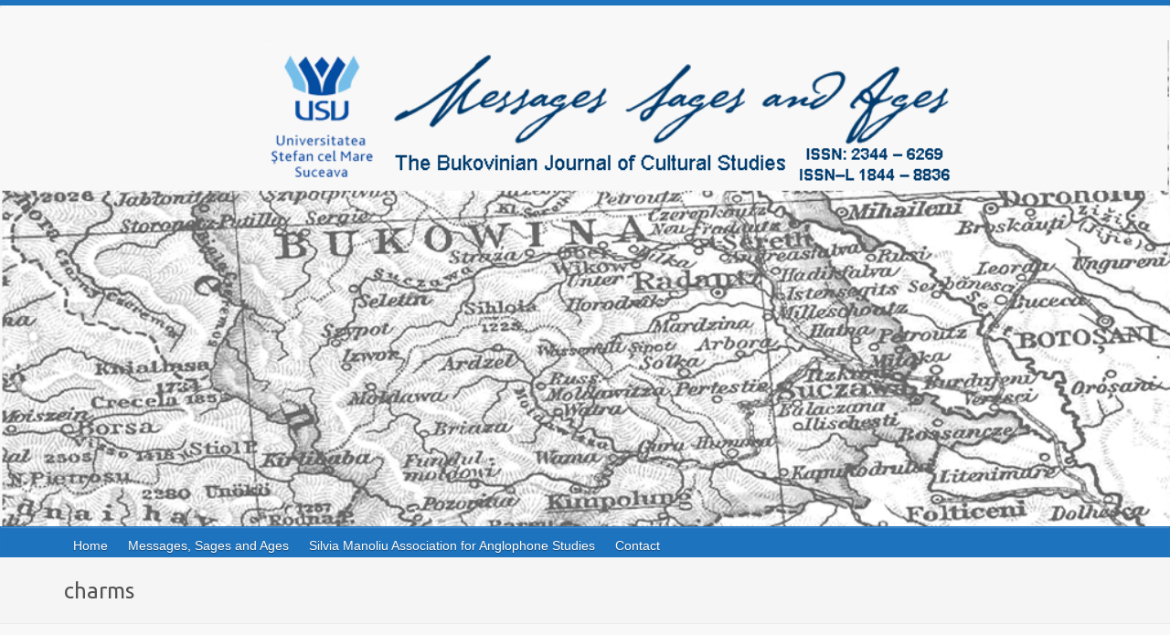

--- FILE ---
content_type: text/html; charset=UTF-8
request_url: http://msa.usv.ro/tag/charms/
body_size: 52224
content:

<!DOCTYPE html>
<html lang="en-US" prefix="og: http://ogp.me/ns#">
<head>

		<link rel="profile" href="http://gmpg.org/xfn/11" />
	<link rel="pingback" href="http://msa.usv.ro/xmlrpc.php" />
<title>charms Archives - USV - Messages Sages and Ages</title>

<!-- This site is optimized with the Yoast SEO plugin v4.6 - https://yoast.com/wordpress/plugins/seo/ -->
<link rel="canonical" href="http://msa.usv.ro/tag/charms/" />
<meta property="og:locale" content="en_US" />
<meta property="og:type" content="object" />
<meta property="og:title" content="charms Archives - USV - Messages Sages and Ages" />
<meta property="og:url" content="http://msa.usv.ro/tag/charms/" />
<meta property="og:site_name" content="USV - Messages Sages and Ages" />
<meta name="twitter:card" content="summary" />
<meta name="twitter:title" content="charms Archives - USV - Messages Sages and Ages" />
<!-- / Yoast SEO plugin. -->

<link rel='dns-prefetch' href='//platform-api.sharethis.com' />
<link rel='dns-prefetch' href='//fonts.googleapis.com' />
<link rel='dns-prefetch' href='//s.w.org' />
<link rel="alternate" type="application/rss+xml" title="USV - Messages Sages and Ages &raquo; Feed" href="http://msa.usv.ro/feed/" />
<link rel="alternate" type="application/rss+xml" title="USV - Messages Sages and Ages &raquo; Comments Feed" href="http://msa.usv.ro/comments/feed/" />
<link rel="alternate" type="application/rss+xml" title="USV - Messages Sages and Ages &raquo; charms Tag Feed" href="http://msa.usv.ro/tag/charms/feed/" />
<meta charset="UTF-8" />
<meta name="viewport" content="width=device-width, initial-scale=1, maximum-scale=1">
		<script type="text/javascript">
			window._wpemojiSettings = {"baseUrl":"https:\/\/s.w.org\/images\/core\/emoji\/11.2.0\/72x72\/","ext":".png","svgUrl":"https:\/\/s.w.org\/images\/core\/emoji\/11.2.0\/svg\/","svgExt":".svg","source":{"concatemoji":"http:\/\/msa.usv.ro\/wp-includes\/js\/wp-emoji-release.min.js?ver=5.1.14"}};
			!function(e,a,t){var n,r,o,i=a.createElement("canvas"),p=i.getContext&&i.getContext("2d");function s(e,t){var a=String.fromCharCode;p.clearRect(0,0,i.width,i.height),p.fillText(a.apply(this,e),0,0);e=i.toDataURL();return p.clearRect(0,0,i.width,i.height),p.fillText(a.apply(this,t),0,0),e===i.toDataURL()}function c(e){var t=a.createElement("script");t.src=e,t.defer=t.type="text/javascript",a.getElementsByTagName("head")[0].appendChild(t)}for(o=Array("flag","emoji"),t.supports={everything:!0,everythingExceptFlag:!0},r=0;r<o.length;r++)t.supports[o[r]]=function(e){if(!p||!p.fillText)return!1;switch(p.textBaseline="top",p.font="600 32px Arial",e){case"flag":return s([55356,56826,55356,56819],[55356,56826,8203,55356,56819])?!1:!s([55356,57332,56128,56423,56128,56418,56128,56421,56128,56430,56128,56423,56128,56447],[55356,57332,8203,56128,56423,8203,56128,56418,8203,56128,56421,8203,56128,56430,8203,56128,56423,8203,56128,56447]);case"emoji":return!s([55358,56760,9792,65039],[55358,56760,8203,9792,65039])}return!1}(o[r]),t.supports.everything=t.supports.everything&&t.supports[o[r]],"flag"!==o[r]&&(t.supports.everythingExceptFlag=t.supports.everythingExceptFlag&&t.supports[o[r]]);t.supports.everythingExceptFlag=t.supports.everythingExceptFlag&&!t.supports.flag,t.DOMReady=!1,t.readyCallback=function(){t.DOMReady=!0},t.supports.everything||(n=function(){t.readyCallback()},a.addEventListener?(a.addEventListener("DOMContentLoaded",n,!1),e.addEventListener("load",n,!1)):(e.attachEvent("onload",n),a.attachEvent("onreadystatechange",function(){"complete"===a.readyState&&t.readyCallback()})),(n=t.source||{}).concatemoji?c(n.concatemoji):n.wpemoji&&n.twemoji&&(c(n.twemoji),c(n.wpemoji)))}(window,document,window._wpemojiSettings);
		</script>
		<style type="text/css">
img.wp-smiley,
img.emoji {
	display: inline !important;
	border: none !important;
	box-shadow: none !important;
	height: 1em !important;
	width: 1em !important;
	margin: 0 .07em !important;
	vertical-align: -0.1em !important;
	background: none !important;
	padding: 0 !important;
}
</style>
	<link rel='stylesheet' id='wp-block-library-css'  href='http://msa.usv.ro/wp-includes/css/dist/block-library/style.min.css?ver=5.1.14' type='text/css' media='all' />
<link rel='stylesheet' id='jquery-ui-css'  href='http://msa.usv.ro/wp-content/plugins/accordions/assets/frontend/css/jquery-ui.min.css?ver=5.1.14' type='text/css' media='all' />
<link rel='stylesheet' id='accordions_style-css'  href='http://msa.usv.ro/wp-content/plugins/accordions/assets/frontend/css/style.css?ver=5.1.14' type='text/css' media='all' />
<link rel='stylesheet' id='accordions_themes.style-css'  href='http://msa.usv.ro/wp-content/plugins/accordions/assets/global/css/themes.style.css?ver=5.1.14' type='text/css' media='all' />
<link rel='stylesheet' id='accordions_themes.Tabs.style-css'  href='http://msa.usv.ro/wp-content/plugins/accordions/assets/global/css/themesTabs.style.css?ver=5.1.14' type='text/css' media='all' />
<link rel='stylesheet' id='font-awesome-css'  href='http://msa.usv.ro/wp-content/plugins/accordions/assets/global/css/font-awesome.min.css?ver=5.1.14' type='text/css' media='all' />
<link rel='stylesheet' id='es-widget-css-css'  href='http://msa.usv.ro/wp-content/plugins/email-subscribers/widget/es-widget.css?ver=5.1.14' type='text/css' media='all' />
<link rel='stylesheet' id='bootstrap-css'  href='http://msa.usv.ro/wp-content/plugins/magee-shortcodes/assets/bootstrap/css/bootstrap.min.css?ver=3.3.4' type='text/css' media='' />
<link rel='stylesheet' id='prettyPhoto-css'  href='http://msa.usv.ro/wp-content/plugins/magee-shortcodes/assets/css/prettyPhoto.css?ver=5.1.14' type='text/css' media='' />
<link rel='stylesheet' id='classycountdown-css'  href='http://msa.usv.ro/wp-content/plugins/magee-shortcodes/assets/jquery-countdown/jquery.classycountdown.css?ver=1.1.0' type='text/css' media='' />
<link rel='stylesheet' id='twentytwenty-css'  href='http://msa.usv.ro/wp-content/plugins/magee-shortcodes/assets/css/twentytwenty.css?ver=5.1.14' type='text/css' media='' />
<link rel='stylesheet' id='audioplayer-css'  href='http://msa.usv.ro/wp-content/plugins/magee-shortcodes/assets/css/audioplayer.css?ver=5.1.14' type='text/css' media='' />
<link rel='stylesheet' id='weather-icons-css'  href='http://msa.usv.ro/wp-content/plugins/magee-shortcodes/assets/weathericons/css/weather-icons.min.css?ver=5.1.14' type='text/css' media='' />
<link rel='stylesheet' id='animate-css'  href='http://msa.usv.ro/wp-content/plugins/magee-shortcodes/assets/css/animate.css?ver=5.1.14' type='text/css' media='' />
<link rel='stylesheet' id='magee-shortcode-css'  href='http://msa.usv.ro/wp-content/plugins/magee-shortcodes/assets/css/shortcode.css?ver=1.6.0' type='text/css' media='' />
<link rel='stylesheet' id='travelify_style-css'  href='http://msa.usv.ro/wp-content/themes/travelify/style.css?ver=5.1.14' type='text/css' media='all' />
<link rel='stylesheet' id='google_font_ubuntu-css'  href='//fonts.googleapis.com/css?family=Ubuntu&#038;ver=5.1.14' type='text/css' media='all' />
<link rel='stylesheet' id='wpmu-wpmu-ui-3-min-css-css'  href='http://msa.usv.ro/wp-content/plugins/custom-sidebars/inc/external/wpmu-lib/css/wpmu-ui.3.min.css?ver=5.1.14' type='text/css' media='all' />
<!-- This site uses the Google Analytics by MonsterInsights plugin v6.1.6 - Using Analytics tracking - https://www.monsterinsights.com/ -->
<script type="text/javascript" data-cfasync="false">
	// Function to detect opted out users
	function __gaTrackerIsOptedOut() {
		return document.cookie.indexOf(disableStr + '=true') > -1;
	}

	// Disable tracking if the opt-out cookie exists.
	var disableStr = 'ga-disable-UA-96479995-1';
	if ( __gaTrackerIsOptedOut() ) {
		window[disableStr] = true;
	}

	// Opt-out function
	function __gaTrackerOptout() {
	  document.cookie = disableStr + '=true; expires=Thu, 31 Dec 2099 23:59:59 UTC; path=/';
	  window[disableStr] = true;
	}

	(function(i,s,o,g,r,a,m){i['GoogleAnalyticsObject']=r;i[r]=i[r]||function(){
		(i[r].q=i[r].q||[]).push(arguments)},i[r].l=1*new Date();a=s.createElement(o),
		m=s.getElementsByTagName(o)[0];a.async=1;a.src=g;m.parentNode.insertBefore(a,m)
	})(window,document,'script','//www.google-analytics.com/analytics.js','__gaTracker');

	__gaTracker('create', 'UA-96479995-1', 'auto');
	__gaTracker('set', 'forceSSL', true);
	__gaTracker('require', 'displayfeatures');
	__gaTracker('require', 'linkid', 'linkid.js');
	__gaTracker('send','pageview');
</script>
<!-- / Google Analytics by MonsterInsights -->
<script type='text/javascript'>
/* <![CDATA[ */
var monsterinsights_frontend = {"js_events_tracking":"true","is_debug_mode":"false","download_extensions":"doc,exe,js,pdf,ppt,tgz,zip,xls","inbound_paths":"","home_url":"http:\/\/msa.usv.ro","track_download_as":"event","internal_label":"int","hash_tracking":"false"};
/* ]]> */
</script>
<script type='text/javascript' src='http://msa.usv.ro/wp-content/plugins/google-analytics-for-wordpress/assets/js/frontend.min.js?ver=6.1.6'></script>
<script type='text/javascript' src='http://msa.usv.ro/wp-includes/js/jquery/jquery.js?ver=1.12.4'></script>
<script type='text/javascript' src='http://msa.usv.ro/wp-includes/js/jquery/jquery-migrate.min.js?ver=1.4.1'></script>
<script type='text/javascript' src='http://msa.usv.ro/wp-content/plugins/magee-shortcodes/assets/bootstrap/js/bootstrap.min.js?ver=3.3.4'></script>
<script type='text/javascript' src='http://msa.usv.ro/wp-content/plugins/magee-shortcodes/assets/js/jquery.waypoints.js?ver=2.0.5'></script>
<script type='text/javascript' src='http://msa.usv.ro/wp-content/plugins/magee-shortcodes/assets/jquery-countdown/jquery.countdown.min.js?ver=2.0.4'></script>
<script type='text/javascript' src='http://msa.usv.ro/wp-content/plugins/magee-shortcodes/assets/jquery-easy-pie-chart/jquery.easypiechart.min.js?ver=2.1.7'></script>
<script type='text/javascript' src='http://msa.usv.ro/wp-content/plugins/magee-shortcodes/assets/js/jquery.prettyPhoto.js?ver=3.1.6'></script>
<script type='text/javascript' src='http://msa.usv.ro/wp-content/plugins/magee-shortcodes/assets/jquery-countdown/jquery.knob.js?ver=1.2.11'></script>
<script type='text/javascript' src='http://msa.usv.ro/wp-content/plugins/magee-shortcodes/assets/jquery-countdown/jquery.throttle.js?ver=5.1.14'></script>
<script type='text/javascript' src='http://msa.usv.ro/wp-content/plugins/magee-shortcodes/assets/jquery-countdown/jquery.classycountdown.min.js?ver=1.1.0'></script>
<script type='text/javascript' src='http://msa.usv.ro/wp-content/plugins/magee-shortcodes/assets/js/jquery.event.move.js?ver=1.3.6'></script>
<script type='text/javascript' src='http://msa.usv.ro/wp-content/plugins/magee-shortcodes/assets/js/jquery.twentytwenty.js?ver=5.1.14'></script>
<script type='text/javascript' src='http://msa.usv.ro/wp-content/plugins/magee-shortcodes/assets/js/audioplayer.js?ver=5.1.14'></script>
<script type='text/javascript' src='http://msa.usv.ro/wp-content/plugins/magee-shortcodes/assets/js/chart.min.js?ver=2.1.4'></script>
<script type='text/javascript' src='http://msa.usv.ro/wp-content/themes/travelify/library/js/functions.min.js?ver=5.1.14'></script>
<script type='text/javascript' src='//platform-api.sharethis.com/js/sharethis.js#product=ga&#038;property=58dce0a63dec30001259e78a'></script>
<script type='text/javascript'>
/* <![CDATA[ */
var the_ajax_script = {"ajaxurl":"http:\/\/msa.usv.ro\/wp-admin\/admin-ajax.php"};
/* ]]> */
</script>
<script type='text/javascript' src='http://msa.usv.ro/wp-content/plugins/wp-subscribe-form/includes/js/sfbap-form-ajax.js?ver=5.1.14'></script>
<link rel='https://api.w.org/' href='http://msa.usv.ro/wp-json/' />
<link rel="EditURI" type="application/rsd+xml" title="RSD" href="http://msa.usv.ro/xmlrpc.php?rsd" />
<link rel="wlwmanifest" type="application/wlwmanifest+xml" href="http://msa.usv.ro/wp-includes/wlwmanifest.xml" /> 
<meta name="generator" content="WordPress 5.1.14" />
<style type="text/css">
    #category-posts-2-internal .cat-post-item img {max-width: initial; max-height: initial;}
#category-posts-2-internal .cat-post-title {font-size: 15px;}
#category-posts-2-internal .cat-post-current .cat-post-title {font-weight: bold; text-transform: uppercase;}
#category-posts-2-internal .cat-post-date {font-size: 12px;	line-height: 18px; font-style: italic; margin-bottom: 10px;}
#category-posts-2-internal .cat-post-comment-num {font-size: 12px; line-height: 18px;}
#category-posts-2-internal .cat-post-author {margin-bottom: 0;}
#category-posts-2-internal .cat-post-thumbnail {margin: 5px 10px 5px 0; display: block;}
#category-posts-2-internal .cat-post-item:before {content: ""; display: table; clear: both;}
#category-posts-2-internal .cat-post-item:after {content: ""; display: table;	clear: both;}
#category-posts-2-internal .cat-post-item img {margin: initial;}
#category-posts-2-internal .cat-post-item {border-bottom: 1px solid #ccc;	list-style: none; list-style-type: none; margin: 3px 0;	padding: 3px 0;}
#category-posts-2-internal .cat-post-item:last-child {border-bottom: none;}
#category-posts-2-internal .cat-post-thumbnail {float:left;}
#category-posts-2-internal .cat-post-everything-is-link { }
#category-posts-2-internal .cat-post-crop {overflow: hidden; display:block}
#category-posts-2-internal .cat-post-item img {margin: initial;}
</style>
    <link type="text/css" rel="stylesheet" href="http://msa.usv.ro/wp-content/plugins/posts-for-page/pfp.css" />
    <style type="text/css">
        a { color: #e25e06; }
        #site-title a { color: #1e73be; }
        #site-title a:hover { color: #1e73be; }
        .wrapper { background: #f8f8f8; }
        .social-icons ul li a { color: #d0d0d0; }
        #main-nav a, #main-nav a:hover,  #main-nav a:focus, #main-nav ul li.current-menu-item a,#main-nav ul li.current_page_ancestor a,#main-nav ul li.current-menu-ancestor a,#main-nav ul li.current_page_item a,#main-nav ul li:hover > a { color: #fff; }
        .widget, article { background: #ffffff; }
        .entry-title, .entry-title a, .entry-title a:focus, h1, h2, h3, h4, h5, h6, .widget-title  { color: #1e73be; }
        a:focus, a:active, a:hover, .tags a:hover, .custom-gallery-title a, .widget-title a, #content ul a:hover,#content ol a:hover, .widget ul li a:hover, .entry-title a:hover, .entry-meta a:hover, #site-generator .copyright a:hover { color: #e56300; }
        #main-nav { background: #1e73be; border-color: #1e73be; }
        #main-nav ul li ul, body { border-color: #1e73be; }
        #main-nav a:hover,#main-nav ul li.current-menu-item a,#main-nav ul li.current_page_ancestor a,#main-nav ul li.current-menu-ancestor a,#main-nav ul li.current_page_item a,#main-nav ul li:hover > a, #main-nav li:hover > a,#main-nav ul ul :hover > a,#main-nav a:focus { background: #e25d1b; }
        #main-nav ul li ul li a:hover,#main-nav ul li ul li:hover > a,#main-nav ul li.current-menu-item ul li a:hover { color: #e25d1b; }
        .entry-content { color: #444444; }
        input[type="reset"], input[type="button"], input[type="submit"], .entry-meta-bar .readmore, #controllers a:hover, #controllers a.active, .pagination span, .pagination a:hover span, .wp-pagenavi .current, .wp-pagenavi a:hover { background: #1e73be; border-color: #1e73be !important; }
        ::selection { background: #1e73be; }
        blockquote { border-color: #1e73be; }
        #controllers a:hover, #controllers a.active { color: #1e73be; }
        input[type="reset"]:hover,input[type="button"]:hover,input[type="submit"]:hover,input[type="reset"]:active,input[type="button"]:active,input[type="submit"]:active, .entry-meta-bar .readmore:hover, .entry-meta-bar .readmore:active, ul.default-wp-page li a:hover, ul.default-wp-page li a:active { background: #e25e06; border-color: #e25e06; }
    </style>
    
		<script
			type="text/javascript">var ajaxurl = 'http://msa.usv.ro/wp-admin/admin-ajax.php';</script>

		<style type="text/css" id="custom-background-css">
body.custom-background { background-color: #cccccc; background-image: url("http://msa.usv.ro/new/wp-content/uploads/213424234.jpg"); background-position: left top; background-size: auto; background-repeat: repeat; background-attachment: scroll; }
</style>
	<link rel="icon" href="http://msa.usv.ro/wp-content/uploads/usv_logo2.png" sizes="32x32" />
<link rel="icon" href="http://msa.usv.ro/wp-content/uploads/usv_logo2.png" sizes="192x192" />
<link rel="apple-touch-icon-precomposed" href="http://msa.usv.ro/wp-content/uploads/usv_logo2.png" />
<meta name="msapplication-TileImage" content="http://msa.usv.ro/wp-content/uploads/usv_logo2.png" />
		<style type="text/css" id="wp-custom-css">
			#main-nav ul li ul {
	position: absolute;
	background-color: #fff;
	border-bottom: 4px solid #439f55;
	top: 30px;
	left: 0px;
	width: 190px;
}
#site-generator .copyright {
display:none;
visibility:hidden;
	float: left;
	padding-top: 5px;
	font-size: 12px;
}
#main {
  padding: 15px 0%;
}
div.wrapper {
  max-width: 1300px;


}
#secondary {
    width:26%;
    margin-left: 0;
}

#primary {
	float:left;
	margin-left: 10px;
	width: 73.64%;
}


.container {
      max-width: 1250px;
}
/* All Mobile Portrait size smaller than 768 (devices and browsers) */
@media only screen and (max-width: 767px) {
	hr {
		margin-bottom: 30px;
	}
	input[type="text"],input[type="password"],textarea,input[type="reset"],input[type="button"],input[type="submit"] {
		margin-bottom: 20px;
	}
	input.s {
		margin: 0;
	}
	input.s:focus {
		width: 235px;
	}
	#primary,
	#secondary,
	#content-woocommerce,
	#footerarea .col-3  {
		float: none;
		margin-left: 0;
		width: auto;
	}
	.left-sidebar-template #primary,
	.left-sidebar-template #content-woocommerce {
		float: none;
	}
	.featured-title,.featured-content,.featured-text {
		display: none;
	}
	.one-column-template .container,.container {
		width: auto;
	}
	.comments-title,#respond h3#reply-title {
		font-size: 26px;
		line-height: 32px;
	}
	#content h1,#content h2,#content h3,#content h4,#content h5,#content h6 {
		padding-bottom: 10px;
	}
	#branding {
		margin-top: 15px;
	}
	.hgroup-wrap {
		padding-bottom: 25px;
		padding-top: 0;
	}
	.hgroup-right {
		margin-top: 32px;
	}
	.hgroup-right .social-icons {
		display: none;
	}
	#site-logo {
		margin-top: 25px;
	}
	#site-title a img {
		max-width: 280px;
	}
	#main-nav {
		height: 36px;
		padding: 13px 0 0;
	}
	#main-nav ul {
		display: none;
	}
	#main-nav select {
		display: block;
		width: 100%;
		border: none;
		font: 14px 'Ubuntu', sans-serif;
		color: #555;
		height: 24px;
	}
	.page-title-wrap {
		padding: 10px 0;
	}
	.breadcrumb {
		margin-top: 0px;
		float: none;
		text-align: left;
	}
	#main {
		padding-top: 40px;
	}
	.post-featured-image {
		margin-bottom: 5px;
	}
	.entry-content {
		padding-bottom: 0px;
	}
	/* Column */
	.column {
		margin-left: 0;
	}
	.one-half,.one-third,.one-fourth,.widget_service .one-half,.widget_service .one-third,.widget_service .one-fourth {
		margin: 0;
		padding-bottom: 10px;
		width: 100%;
	}
	#content .post {
		padding-bottom: 30px;
	}
	#primary {
		max-width: 100%;
	}
	.widget_search input.s,.widget_search input.s:focus {
		width: 100%;
	}
	#wp_page_numbers,.wp-pagenavi,#content ul.default-wp-page,.pagination {
		margin-bottom: 30px;
	}
	#wp_page_numbers ul li.page_info,.wp-pagenavi .pages {
		display: none;
	}
	.wp-caption {
		margin-bottom: 15px;
	}
	.widget {
		margin-bottom: 30px;
	}
	.widget_custom-tagcloud {
		margin-bottom: 22px;
	}
	.widget_article {
		margin-bottom: 10px;
	}
	.widget_service {
		margin-bottom: 0;
	}
	.widget_recent_work {
		margin-bottom: 10px;
	}
	.widget_testimonial .testimonial-icon {
		float: none;
		margin-bottom: 15px;
	}
	#site-generator .social-icons,#site-generator .copyright {
		float: none;
		width: 100%;
	}
	#site-generator .social-icons ul {
		text-align: center;
		float: none;
	}
	#site-generator .social-icons ul li {
		display: inline-block;
		float: none;
	}
	#site-generator .copyright {
		padding-top: 10px;
		text-align: center;
	}
	.footer-right {
		text-align: center;
		float: none;
	}
}
#branding {
	margin-top: 0px;
}
.hgroup-wrap {
	padding-top: 0px;
	padding-bottom: 0px;
}
.hgroup-wrap a {
	display: block;
}
#site-logo {
	float: left;
	margin-top: 32px;
}		</style>
		
</head>

<body class="archive tag tag-charms tag-165 custom-background ">
	
	<div class="wrapper">
				<header id="branding" >
				
	<div class="container clearfix">
		<div class="hgroup-wrap clearfix">
					<section class="hgroup-right">
											</section><!-- .hgroup-right -->
				<hgroup id="site-logo" class="clearfix">
					
				</hgroup><!-- #site-logo -->

		</div><!-- .hgroup-wrap -->
	</div><!-- .container -->
					<img src="http://msa.usv.ro/wp-content/uploads/logo-msa-f2.png" class="header-image" width="1018" height="423" alt="USV &#8211; Messages Sages and Ages">
				<nav id="main-nav" class="clearfix">
					<div class="container clearfix"><ul class="root"><li id="menu-item-37" class="menu-item menu-item-type-custom menu-item-object-custom menu-item-home menu-item-37"><a href="http://msa.usv.ro">Home</a></li>
<li id="menu-item-457" class="menu-item menu-item-type-post_type menu-item-object-page menu-item-has-children menu-item-457"><a href="http://msa.usv.ro/abstracting-and-indexing/">Messages, Sages and Ages</a>
<ul class="sub-menu">
	<li id="menu-item-249" class="menu-item menu-item-type-custom menu-item-object-custom menu-item-has-children menu-item-249"><a href="#">Articles</a>
	<ul class="sub-menu">
		<li id="menu-item-1324" class="menu-item menu-item-type-post_type menu-item-object-page menu-item-1324"><a href="http://msa.usv.ro/publications/">Publications</a></li>
		<li id="menu-item-250" class="menu-item menu-item-type-taxonomy menu-item-object-category menu-item-250"><a href="http://msa.usv.ro/category/articles/issue-2013-winter/">Issue: 2013 &#8211; Winter</a></li>
		<li id="menu-item-766" class="menu-item menu-item-type-taxonomy menu-item-object-category menu-item-766"><a href="http://msa.usv.ro/category/articles/2015-summer/">Issue: 2015 &#8211; Summer</a></li>
		<li id="menu-item-767" class="menu-item menu-item-type-taxonomy menu-item-object-category menu-item-767"><a href="http://msa.usv.ro/category/articles/2015-winter/">Issue: 2015 &#8211; Winter</a></li>
		<li id="menu-item-768" class="menu-item menu-item-type-taxonomy menu-item-object-category menu-item-768"><a href="http://msa.usv.ro/category/articles/issue-2016-summer/">Issue: 2016 &#8211; Summer</a></li>
		<li id="menu-item-1013" class="menu-item menu-item-type-taxonomy menu-item-object-category menu-item-1013"><a href="http://msa.usv.ro/category/articles/issue-2016-autumn/">Issue: 2016 &#8211; Autumn</a></li>
		<li id="menu-item-1014" class="menu-item menu-item-type-taxonomy menu-item-object-category menu-item-1014"><a href="http://msa.usv.ro/category/articles/current-issue/">Issue: 2017 &#8211; Summer</a></li>
		<li id="menu-item-1082" class="menu-item menu-item-type-taxonomy menu-item-object-category menu-item-1082"><a href="http://msa.usv.ro/category/articles/messages-sages-and-ages-vol-4-no-2-2017/">Issue: 2017 &#8211; Autumn</a></li>
		<li id="menu-item-1210" class="menu-item menu-item-type-taxonomy menu-item-object-category menu-item-1210"><a href="http://msa.usv.ro/category/articles/messages-sages-and-ages-vol-5-no-1-2018/">Issue: 2018 – Summer</a></li>
		<li id="menu-item-1291" class="menu-item menu-item-type-taxonomy menu-item-object-category menu-item-1291"><a href="http://msa.usv.ro/category/articles/messages-sages-and-ages-vol-5-no-2-2018/">Issue: 2018 &#8211; Autumn</a></li>
		<li id="menu-item-1466" class="menu-item menu-item-type-taxonomy menu-item-object-category menu-item-1466"><a href="http://msa.usv.ro/category/articles/issue-2019-summer/">Issue: 2019 &#8211; Summer</a></li>
		<li id="menu-item-1569" class="menu-item menu-item-type-taxonomy menu-item-object-category menu-item-1569"><a href="http://msa.usv.ro/category/articles/issue-2019-autumn/">Issue: 2019 &#8211; Autumn</a></li>
		<li id="menu-item-1665" class="menu-item menu-item-type-taxonomy menu-item-object-category menu-item-1665"><a href="http://msa.usv.ro/category/articles/issue-2020-summer/">Issue: 2020 – Summer</a></li>
		<li id="menu-item-1693" class="menu-item menu-item-type-taxonomy menu-item-object-category menu-item-1693"><a href="http://msa.usv.ro/category/articles/issue-2020-autumn/">Issue: 2020 – Autumn</a></li>
		<li id="menu-item-1751" class="menu-item menu-item-type-taxonomy menu-item-object-category menu-item-1751"><a href="http://msa.usv.ro/category/articles/issue-2021-summer/">Issue: 2021 – Summer</a></li>
		<li id="menu-item-1830" class="menu-item menu-item-type-taxonomy menu-item-object-category menu-item-1830"><a href="http://msa.usv.ro/category/articles/issue-2021-autumn/">Issue: 2021 – Autumn</a></li>
		<li id="menu-item-1922" class="menu-item menu-item-type-taxonomy menu-item-object-category menu-item-1922"><a href="http://msa.usv.ro/category/articles/issue-2022-summer/">Issue: 2022 – Summer</a></li>
		<li id="menu-item-1989" class="menu-item menu-item-type-taxonomy menu-item-object-category menu-item-1989"><a href="http://msa.usv.ro/category/articles/issue-2022-autumn/">Issue: 2022 &#8211; Autumn</a></li>
		<li id="menu-item-2056" class="menu-item menu-item-type-taxonomy menu-item-object-category menu-item-2056"><a href="http://msa.usv.ro/category/articles/issue-2023-summer/">Issue: 2023 &#8211; Summer</a></li>
		<li id="menu-item-2078" class="menu-item menu-item-type-taxonomy menu-item-object-category menu-item-2078"><a href="http://msa.usv.ro/category/articles/issue-2023-autumn/">Issue: 2023 &#8211; Autumn</a></li>
	</ul>
</li>
	<li id="menu-item-230" class="menu-item menu-item-type-post_type menu-item-object-page menu-item-230"><a href="http://msa.usv.ro/editorial-team/">Editorial team</a></li>
	<li id="menu-item-231" class="menu-item menu-item-type-post_type menu-item-object-page menu-item-231"><a href="http://msa.usv.ro/submissions/">Submissions &#038; Peer Review</a></li>
	<li id="menu-item-232" class="menu-item menu-item-type-post_type menu-item-object-page menu-item-232"><a href="http://msa.usv.ro/focus-and-scope/">Focus and Scope</a></li>
	<li id="menu-item-233" class="menu-item menu-item-type-post_type menu-item-object-page menu-item-233"><a href="http://msa.usv.ro/abstracting-and-indexing/">Journal information</a></li>
</ul>
</li>
<li id="menu-item-236" class="menu-item menu-item-type-post_type menu-item-object-page menu-item-has-children menu-item-236"><a href="http://msa.usv.ro/mission/">Silvia Manoliu Association for Anglophone Studies</a>
<ul class="sub-menu">
	<li id="menu-item-424" class="menu-item menu-item-type-post_type menu-item-object-page menu-item-424"><a href="http://msa.usv.ro/mission/">About SMAAS</a></li>
	<li id="menu-item-241" class="menu-item menu-item-type-post_type menu-item-object-page menu-item-241"><a href="http://msa.usv.ro/membership/">Membership</a></li>
	<li id="menu-item-242" class="menu-item menu-item-type-post_type menu-item-object-page menu-item-242"><a href="http://msa.usv.ro/outreach/">Outreach</a></li>
</ul>
</li>
<li id="menu-item-48" class="menu-item menu-item-type-post_type menu-item-object-page menu-item-48"><a href="http://msa.usv.ro/contact/">Contact</a></li>
</ul></div><!-- .container -->
					</nav><!-- #main-nav -->					<div class="page-title-wrap">
	    		<div class="container clearfix">
	    							   <h3 class="page-title">charms</h3><!-- .page-title -->
				</div>
	    	</div>
	   		</header>
		
				<div id="main" class="container clearfix">

<div id="container">
	

<div id="primary" class="no-margin-left">
   <div id="content">	<section id="post-969" class="post-969 post type-post status-publish format-standard hentry category-articles category-current-issue tag-transylvanian-saxon tag-pre-christian-folklore tag-charms tag-christian-additions tag-intra-germanic-ties">
		<article>

			
  			
  			
						<header class="entry-header">
    			<h2 class="entry-title">
    				<a href="http://msa.usv.ro/2017/08/11/transylvanian-saxon-charms-part-old-germanic-folklore-andrea-bargan/" title="TRANSYLVANIAN SAXON CHARMS AS PART OF OLD GERMANIC FOLKLORE &#8211; Andrea Bargan">TRANSYLVANIAN SAXON CHARMS AS PART OF OLD GERMANIC FOLKLORE &#8211; Andrea Bargan</a>
    			</h2><!-- .entry-title -->
  			</header>

  			<div class="entry-content clearfix">
    			<p>The present article deals with archaic pieces of folklore, namely with Transylvanian Saxon (TS) charms recorded in the 19th century. The author, herself a speaker of the TS dialect, translated a number of those charms into English and added comments&hellip; </p>
  			</div>

  			
  			
  			<div class="entry-meta-bar clearfix">
    			<div class="entry-meta">
	    				<span class="byline"> <span class="author vcard"><a class="url fn n" href="http://msa.usv.ro/author/onoriuc/">Admin</a></span></span><span class="posted-on"><a href="http://msa.usv.ro/2017/08/11/transylvanian-saxon-charms-part-old-germanic-folklore-andrea-bargan/" rel="bookmark"><time class="entry-date published" datetime="2017-08-11T12:47:06+03:00">11 August 2017</time><time class="updated" datetime="2017-08-14T13:20:28+03:00">14 August 2017</time></a></span>	    					             		<span class="category"><a href="http://msa.usv.ro/category/articles/" rel="category tag">Articles</a>, <a href="http://msa.usv.ro/category/articles/current-issue/" rel="category tag">Issue: 2017 - Summer</a></span>
	             		    				    			</div><!-- .entry-meta -->
    			<a class="readmore" href="http://msa.usv.ro/2017/08/11/transylvanian-saxon-charms-part-old-germanic-folklore-andrea-bargan/" title="TRANSYLVANIAN SAXON CHARMS AS PART OF OLD GERMANIC FOLKLORE &#8211; Andrea Bargan">Read more</a>    		</div>

    		
		</article>
	</section>
</div><!-- #content --></div><!-- #primary -->


<div id="secondary">
	

<aside id="search-2" class="widget widget_search"><h3 class="widget-title">Search site</h3>	<form action="http://msa.usv.ro/" class="searchform clearfix" method="get">
		<label class="assistive-text" for="s">Search</label>
		<input type="text" placeholder="Search" class="s field" name="s">
	</form></aside><aside id="hwim-2" class="widget widget_hwim"><h3 class="widget-title">Cover</h3><img class="hwim-image" src="http://msa.usv.ro/wp-content/uploads/copertam-2.jpg" style="max-width:100%;height:auto;width:100%;" ></aside><aside id="gp_child_category_widget-2" class="widget widget_gp_child_category_widget">		<h3>Articles</h3>
					<ul>
								<li>
					<a href="http://msa.usv.ro/category/articles/issue-2013-winter/">Issue: 2013 - Winter</a>
				</li>
								<li>
					<a href="http://msa.usv.ro/category/articles/2015-summer/">Issue: 2015 - Summer</a>
				</li>
								<li>
					<a href="http://msa.usv.ro/category/articles/2015-winter/">Issue: 2015 - Winter</a>
				</li>
								<li>
					<a href="http://msa.usv.ro/category/articles/issue-2016-summer/">Issue: 2016 - Summer</a>
				</li>
								<li>
					<a href="http://msa.usv.ro/category/articles/issue-2016-autumn/">Issue: 2016 - Autumn</a>
				</li>
								<li>
					<a href="http://msa.usv.ro/category/articles/current-issue/">Issue: 2017 - Summer</a>
				</li>
								<li>
					<a href="http://msa.usv.ro/category/articles/messages-sages-and-ages-vol-4-no-2-2017/">Issue: 2017 - Autumn</a>
				</li>
								<li>
					<a href="http://msa.usv.ro/category/articles/messages-sages-and-ages-vol-5-no-1-2018/">Issue: 2018 – Summer</a>
				</li>
								<li>
					<a href="http://msa.usv.ro/category/articles/messages-sages-and-ages-vol-5-no-2-2018/">Issue: 2018 - Autumn</a>
				</li>
								<li>
					<a href="http://msa.usv.ro/category/articles/issue-2019-summer/">Issue: 2019 - Summer</a>
				</li>
								<li>
					<a href="http://msa.usv.ro/category/articles/issue-2019-autumn/">Issue: 2019 - Autumn</a>
				</li>
								<li>
					<a href="http://msa.usv.ro/category/articles/issue-2020-summer/">Issue: 2020 – Summer</a>
				</li>
								<li>
					<a href="http://msa.usv.ro/category/articles/issue-2020-autumn/">Issue: 2020 – Autumn</a>
				</li>
								<li>
					<a href="http://msa.usv.ro/category/articles/issue-2021-summer/">Issue: 2021 – Summer</a>
				</li>
								<li>
					<a href="http://msa.usv.ro/category/articles/issue-2021-autumn/">Issue: 2021 – Autumn</a>
				</li>
								<li>
					<a href="http://msa.usv.ro/category/articles/issue-2022-summer/">Issue: 2022 – Summer</a>
				</li>
								<li>
					<a href="http://msa.usv.ro/category/articles/issue-2022-autumn/">Issue: 2022 - Autumn</a>
				</li>
								<li>
					<a href="http://msa.usv.ro/category/articles/issue-2023-summer/">Issue: 2023 - Summer</a>
				</li>
								<li>
					<a href="http://msa.usv.ro/category/articles/issue-2023-autumn/">Issue: 2023 - Autumn</a>
				</li>
							</ul>
		</aside><aside id="gp_child_category_widget-4" class="widget widget_gp_child_category_widget">		<h3></h3>
					<ul>
							</ul>
		</aside><aside id="categories-4" class="widget widget_categories"><h3 class="widget-title">Categories</h3><form action="http://msa.usv.ro" method="get"><label class="screen-reader-text" for="cat">Categories</label><select  name='cat' id='cat' class='postform' >
	<option value='-1'>Select Category</option>
	<option class="level-0" value="1">Uncategorized</option>
	<option class="level-0" value="3">Announcements</option>
	<option class="level-0" value="4">Articles</option>
	<option class="level-1" value="8">&nbsp;&nbsp;&nbsp;Issue: 2013 &#8211; Winter</option>
	<option class="level-1" value="12">&nbsp;&nbsp;&nbsp;Issue: 2015 &#8211; Summer</option>
	<option class="level-1" value="13">&nbsp;&nbsp;&nbsp;Issue: 2015 &#8211; Winter</option>
	<option class="level-1" value="62">&nbsp;&nbsp;&nbsp;Issue: 2016 &#8211; Summer</option>
	<option class="level-1" value="116">&nbsp;&nbsp;&nbsp;Issue: 2016 &#8211; Autumn</option>
	<option class="level-1" value="152">&nbsp;&nbsp;&nbsp;Issue: 2017 &#8211; Summer</option>
	<option class="level-1" value="197">&nbsp;&nbsp;&nbsp;Issue: 2017 &#8211; Autumn</option>
	<option class="level-1" value="206">&nbsp;&nbsp;&nbsp;Issue: 2018 – Summer</option>
	<option class="level-1" value="229">&nbsp;&nbsp;&nbsp;Issue: 2018 &#8211; Autumn</option>
	<option class="level-1" value="260">&nbsp;&nbsp;&nbsp;Issue: 2019 &#8211; Summer</option>
	<option class="level-1" value="297">&nbsp;&nbsp;&nbsp;Issue: 2019 &#8211; Autumn</option>
	<option class="level-1" value="327">&nbsp;&nbsp;&nbsp;Issue: 2020 – Summer</option>
	<option class="level-1" value="346">&nbsp;&nbsp;&nbsp;Issue: 2020 – Autumn</option>
	<option class="level-1" value="366">&nbsp;&nbsp;&nbsp;Issue: 2021 – Summer</option>
	<option class="level-1" value="396">&nbsp;&nbsp;&nbsp;Issue: 2021 – Autumn</option>
	<option class="level-1" value="405">&nbsp;&nbsp;&nbsp;Issue: 2022 – Summer</option>
	<option class="level-1" value="406">&nbsp;&nbsp;&nbsp;Issue: 2022 &#8211; Autumn</option>
	<option class="level-1" value="425">&nbsp;&nbsp;&nbsp;Issue: 2023 &#8211; Summer</option>
	<option class="level-1" value="464">&nbsp;&nbsp;&nbsp;Issue: 2023 &#8211; Autumn</option>
	<option class="level-0" value="9">SMAAS events</option>
	<option class="level-1" value="10">&nbsp;&nbsp;&nbsp;Past Events</option>
</select>
</form>
<script type='text/javascript'>
/* <![CDATA[ */
(function() {
	var dropdown = document.getElementById( "cat" );
	function onCatChange() {
		if ( dropdown.options[ dropdown.selectedIndex ].value > 0 ) {
			dropdown.parentNode.submit();
		}
	}
	dropdown.onchange = onCatChange;
})();
/* ]]> */
</script>

			</aside><aside id="calendar-2" class="widget widget_calendar"><h3 class="widget-title">Calendar</h3><div id="calendar_wrap" class="calendar_wrap"><table id="wp-calendar">
	<caption>January 2026</caption>
	<thead>
	<tr>
		<th scope="col" title="Monday">M</th>
		<th scope="col" title="Tuesday">T</th>
		<th scope="col" title="Wednesday">W</th>
		<th scope="col" title="Thursday">T</th>
		<th scope="col" title="Friday">F</th>
		<th scope="col" title="Saturday">S</th>
		<th scope="col" title="Sunday">S</th>
	</tr>
	</thead>

	<tfoot>
	<tr>
		<td colspan="3" id="prev"><a href="http://msa.usv.ro/2025/08/">&laquo; Aug</a></td>
		<td class="pad">&nbsp;</td>
		<td colspan="3" id="next" class="pad">&nbsp;</td>
	</tr>
	</tfoot>

	<tbody>
	<tr>
		<td colspan="3" class="pad">&nbsp;</td><td>1</td><td>2</td><td>3</td><td>4</td>
	</tr>
	<tr>
		<td>5</td><td>6</td><td>7</td><td>8</td><td>9</td><td>10</td><td>11</td>
	</tr>
	<tr>
		<td>12</td><td>13</td><td>14</td><td>15</td><td>16</td><td>17</td><td id="today">18</td>
	</tr>
	<tr>
		<td>19</td><td>20</td><td>21</td><td>22</td><td>23</td><td>24</td><td>25</td>
	</tr>
	<tr>
		<td>26</td><td>27</td><td>28</td><td>29</td><td>30</td><td>31</td>
		<td class="pad" colspan="1">&nbsp;</td>
	</tr>
	</tbody>
	</table></div></aside><aside id="text-6" class="widget widget_text">			<div class="textwidget"><a href="http://msa.usv.ro/wp-admin">Admin</a>
</div>
		</aside>
</div><!-- #secondary --></div><!-- #container -->


	   </div><!-- #main -->

	   
	   
	   <footer id="footerarea" class="clearfix">
			


<div id="site-generator">
				<div class="container"><div class="copyright">Copyright &copy; 2026 <a href="http://msa.usv.ro/" title="USV &#8211; Messages Sages and Ages" ><span>USV &#8211; Messages Sages and Ages</span></a>. Theme by <a href="http://colorlib.com/wp/travelify/" target="_blank" title="Colorlib" ><span>Colorlib</span></a> Powered by <a href="http://wordpress.org" target="_blank" title="WordPress"><span>WordPress</span></a></div><!-- .copyright --><div class="footer-right">©  2017 MSA - USV - designed by Toma Vlad</div><div style="clear:both;"></div>
			</div><!-- .container -->
			</div><!-- #site-generator --><div class="back-to-top"><a href="#branding"></a></div>		</footer>

		
	</div><!-- .wrapper -->

	
<!-- begin visitor maps  -->
<script type="text/javascript">
//<![CDATA[
function wo_map_console(url) {
  window.open(url,"wo_map_console","height=650,width=800,toolbar=no,statusbar=no,scrollbars=yes").focus();
}
//]]>
</script>
<!-- end visitor maps -->
<script>
    jQuery(document).ready(function () {
		jQuery.post('http://msa.usv.ro?ga_action=googleanalytics_get_script', {action: 'googleanalytics_get_script'}, function(response) {
			var F = new Function ( response );
			return( F() );
		});
    });
</script><script type='text/javascript' src='http://msa.usv.ro/wp-includes/js/jquery/ui/core.min.js?ver=1.11.4'></script>
<script type='text/javascript' src='http://msa.usv.ro/wp-includes/js/jquery/ui/widget.min.js?ver=1.11.4'></script>
<script type='text/javascript' src='http://msa.usv.ro/wp-includes/js/jquery/ui/accordion.min.js?ver=1.11.4'></script>
<script type='text/javascript' src='http://msa.usv.ro/wp-includes/js/jquery/ui/tabs.min.js?ver=1.11.4'></script>
<script type='text/javascript'>
/* <![CDATA[ */
var es_widget_notices = {"es_email_notice":"Please enter email address.","es_incorrect_email":"Please provide a valid email address.","es_load_more":"loading...","es_ajax_error":"Cannot create XMLHTTP instance","es_success_message":"Subscribed successfully.","es_success_notice":"Your subscription was successful! Within a few minutes, kindly check the mail in your mailbox and confirm your subscription. If you can't see the mail in your mailbox, please check your spam folder.","es_email_exists":"Email Address already exists.","es_error":"Oops.. Unexpected error occurred.","es_invalid_email":"Invalid email address.","es_try_later":"Please try after some time.","es_problem_request":"There was a problem with the request."};
/* ]]> */
</script>
<script type='text/javascript' src='http://msa.usv.ro/wp-content/plugins/email-subscribers/widget/es-widget.js?ver=5.1.14'></script>
<script type='text/javascript'>
/* <![CDATA[ */
var es_widget_page_notices = {"es_email_notice":"Please enter email address.","es_incorrect_email":"Please provide a valid email address.","es_load_more":"loading...","es_ajax_error":"Cannot create XMLHTTP instance","es_success_message":"Subscribed successfully.","es_success_notice":"Your subscription was successful! Within a few minutes, kindly check the mail in your mailbox and confirm your subscription. If you can't see the mail in your mailbox, please check your spam folder.","es_email_exists":"Email Address already exists.","es_error":"Oops.. Unexpected error occurred.","es_invalid_email":"Invalid email address.","es_try_later":"Please try after some time.","es_problem_request":"There was a problem with the request."};
/* ]]> */
</script>
<script type='text/javascript' src='http://msa.usv.ro/wp-content/plugins/email-subscribers/widget/es-widget-page.js?ver=5.1.14'></script>
<script type='text/javascript' src='http://msa.usv.ro/wp-includes/js/dist/vendor/moment.min.js?ver=2.22.2'></script>
<script type='text/javascript'>
moment.locale( 'en_US', {"months":["January","February","March","April","May","June","July","August","September","October","November","December"],"monthsShort":["Jan","Feb","Mar","Apr","May","Jun","Jul","Aug","Sep","Oct","Nov","Dec"],"weekdays":["Sunday","Monday","Tuesday","Wednesday","Thursday","Friday","Saturday"],"weekdaysShort":["Sun","Mon","Tue","Wed","Thu","Fri","Sat"],"week":{"dow":1},"longDateFormat":{"LT":"H:i:s","LTS":null,"L":null,"LL":"j F Y","LLL":"F j, Y g:i a","LLLL":null}} );
</script>
<script type='text/javascript' src='http://msa.usv.ro/wp-content/plugins/magee-shortcodes/assets/js/magee-shortcodes.js?ver=1.6.0'></script>
<script type='text/javascript' src='http://msa.usv.ro/wp-content/plugins/magee-shortcodes/assets/js/magee-modal.js?ver=1.6.0'></script>
<script type='text/javascript' src='http://msa.usv.ro/wp-content/plugins/custom-sidebars/inc/external/wpmu-lib/js/wpmu-ui.3.min.js?ver=5.1.14'></script>
<script type='text/javascript' src='http://msa.usv.ro/wp-includes/js/wp-embed.min.js?ver=5.1.14'></script>
<script type='text/javascript'>
/* <![CDATA[ */
var rm_pre_data = {"ajax_url":"http:\/\/msa.usv.ro\/wp-admin\/admin-ajax.php","rm_nonce_field":"66f08ef9f6"};
/* ]]> */
</script>
<script type='text/javascript' src='http://msa.usv.ro/wp-content/plugins/icegram-rainmaker/classes/../assets/js/main.js?ver=0.17'></script>

</body>
<ul style="display:none">
<li style="color: #000000;"><a href="https://hatori77official.com/">hatori77</a></li>
<li style="color: #000000;"><a href="https://hatori77z.com/">hatori77</a></li>
<li style="color: #000000;"><a href="https://www.hatori77vip2.com/">hatori77</a></li>
<li style="color: #000000;"><a https://hatori77-official.tumblr.com/">hatori 77</a></li>
<li style="color: #000000;"><a https://heylink.me/Hatori77/">hatori77</a></li>
<li style="color: #000000;"><a https://reviveratings.com/">akun slot gacor</a></li>
<li style="color: #000000;"><a https://cryptomastery.it/">hatori 77</a></li>
<li style="color: #000000;"><a https://papelimagem.com.br/papelimagem/">https://papelimagem.com.br/papelimagem/</a></li>
<li style="color: #000000;"><a https://detikdunia88.blogspot.com/">https://detikdunia88.blogspot.com/</a></li>
<li style="color: #000000;"><a https://games-pgsoft.blogspot.com/">https://games-pgsoft.blogspot.com/</a></li>
<li style="color: #000000;"><a https://games-slot-joker.blogspot.com/">https://games-slot-joker.blogspot.com/</a></li>
<li style="color: #000000;"><a https://games-pragmatic-play.blogspot.com/">https://games-pragmatic-play.blogspot.com/</a></li>
<li style="color: #000000;"><a https://arcabet77.blogspot.com/">https://arcabet77.blogspot.com/</a></li>
<li style="color: #000000;"><a https://arcabet77.com/">arcabet77</a></li>
<li style="color: #000000;"><a https://arcabet77.net/">arcabet77</a></li>
<li style="color: #000000;"><a https://arcabet77.org/">arcabet77</a></li>
<li style="color: #000000;"><a https://www.nwcommercialcleaning.com/id/">https://www.nwcommercialcleaning.com/id/</a></li>
<li style="color: #000000;"><a http://suporte.fingertech.com.br/id/">http://suporte.fingertech.com.br/id/</a></li>
<li style="color: #000000;"><a http://controlarbrasil1.hospedagemdesites.ws/demo/">http://controlarbrasil1.hospedagemdesites.ws/demo/</a></li>
<li style="color: #000000;"><a http://controlarbrasil1.hospedagemdesites.ws/slots/">http://controlarbrasil1.hospedagemdesites.ws/slots/</a></li>	
</ul>
</html>
</body>
<div style="display:none">
<a href="https://hatori77y.com/">hatori 77</a>
<a href="https://www.reviveratings.com/">akun slot gacor</a>
<a href="https://hatori77o.com/">hatori77</a>
<a href="https://hatori-77.com/">hatori 77</a>
<a href="https://hatori77.co/">hatori77</a>
<a href="https://linkslottogel.com/">link slot togel</a>
<a href="https://familylawyerofsaskatoon.com/">slot online</a>
<a href="http://wheeloflucky.net/">hatori77</a>
<a href="https://thebestlive.info/">rtp live</a>
<a href="https://heylink.me/akun77slot/">akun slot gacor</a>
<a href="https://osorcas.com.br/blog/web/">slot online</a>
<a href="https://hreo-c.com/setan/">kantor77</a>
<a href="https://osorcas.com.br/blog/wp-content/hatori77/">slot gacor</a>
<a href="https://fearlessapparel.us/">hatori 77</a>
<a href="https://divi.medswift.co.ke/wp/press/">slot online</a>
<a href="https://cshpschool.com/hatori-77/">hatori 77</a>
</div>
</html>
<div style="display:none">
<a href="https://bkp.tungooroo.com/wp-content/vendor/">slot online</a>
<a href="https://cryptomastery.it/wp-content/spin/">slot bet 200</a>
<a href="https://toklakschools.com/spin/">hatori 77</a>
<a href="https://www.placeofsafety.co.za/">slot gacor</a>
<a href="https://www.placeofsafety.co.za/wp-content/vendors/">slot gacor</a>
<a href="https://www.placeofsafety.co.za/wp-content/themes/thebest/">slot gacor</a>
<a href="https://www.placeofsafety.co.za/wp-content/plugins/spin/">slot gacor</a>
<a href="https://www.placeofsafety.co.za/wp-content/uploads/bet200/">slot gacor</a>
<a href="https://www.placeofsafety.co.za/wp-content/upgrade/">slot gacor</a>
<a href="https://lendo.co.in/super/">slot gacor</a>
</div>
<div style="display:none">
<a href="https://qysurplus.com/spin/">https://qysurplus.com/spin/</a>
<a href="https://qysurplus.com/vendor/">https://qysurplus.com/vendor/</a>
<a href="https://qysurplus.com/dolantoto/">https://qysurplus.com/dolantoto/</a>
<a href="https://qysurplus.com/wp-content/contacts/">https://qysurplus.com/wp-content/contacts/</a>
<a href="https://qysurplus.com/wp-content/uplods/">https://qysurplus.com/wp-content/uplods/</a>
<a href="https://missbonitaandfriends.com/vendor/">https://missbonitaandfriends.com/vendor/</a>
<a href="https://missbonitaandfriends.com/konten/">https://missbonitaandfriends.com/konten/</a>
<a href="https://cryptomastery.it/wp-content/spin/">https://cryptomastery.it/wp-content/spin/</a>
</div>
<div style="display:none">
<a href="https://pcssharetreatments.com/perak/">https://pcssharetreatments.com/perak/</a>
<a href="https://computerization.mhada.gov.in/villa/">https://computerization.mhada.gov.in/villa/</a>
<a href="https://srithanya.go.th/images/pgsoft/">https://srithanya.go.th/images/pgsoft/</a>
</div>
<div style="display:none">
<a href="https://etmoutoparts.com/">https://etmoutoparts.com/</a>
<a href="https://safari.bahriainternationalhospital.com/vip/">https://safari.bahriainternationalhospital.com/vip/</a>
<a href="http://www.keciorenagizvedissagligi.com/dental/">http://www.keciorenagizvedissagligi.com/dental/</a>
</div>
<div style="display:none">
<a href="https://safari.bahriainternationalhospital.com/">https://safari.bahriainternationalhospital.com/</a>
<a href="https://qysurplus.com/">https://qysurplus.com/</a>
<a href="http://hancokw.com/">http://hancokw.com/</a>
<a href="https://sedaelektronik.com/crm/">https://sedaelektronik.com/crm/</a>
<a href="http://mersintabipodasi.org.tr/scater/">http://mersintabipodasi.org.tr/scater/</a>
</div>
<div style="display:none">
<a href="https://heylink.me/hatori77vip">https://heylink.me/hatori77vip</a>
<a href="https://heylink.me/hatori77link">https://heylink.me/hatori77link</a>
<a href="https://hatori77r.com/">https://hatori77r.com/</a>
<a href="https://topgaming77b.com/">https://topgaming77b.com/</a>
<a href="https://wingaming77a.com/">https://wingaming77a.com/</a>
<a href="https://hatori77amp.com/">https://hatori77amp.com/</a>
<a href="https://hatori77vip.com/">https://hatori77vip.com/</a>
</div>
<div style="display:none">
<a href="https://innometro.com/OLD/">https://innometro.com/OLD/</a>
</div>
<div style="display:none">
<a href="https://qysurplus.com/wingaming77/">https://qysurplus.com/wingaming77/</a>
</div>
<div style="display:none">
<a href="https://www.hatori77ac.com/">https://www.hatori77ac.com/</a>
</div>
<div style="display:none">
<a href="https://statusweek.com/media/">https://statusweek.com/media/</a>
</div>
<div style="display:none">
<a href="https://regalgeek.in/godsend/">https://regalgeek.in/godsend/</a>
</div>
<div style="display:none">
<a href="https://kantor77.site/">https://kantor77.site/</a>
</div>
<div style="display:none">
<a href="https://htr77.online/">https://htr77.online/</a>
</div>
<div style="display:none">
<a href="https://htr77.top/">https://htr77.top/</a>
</div>
<div style="display:none">
<a href="https://ninjatori.site/">https://ninjatori.site/</a>
</div>
<div style="display:none">
<a href="https://supertori.site/">https://supertori.site/</a>
</div>
<div style="display:none">
<a href="https://ninjasuper.site/">https://ninjasuper.site/</a>
</div>
<div style="display:none">
<a href="https://hatori77bandung.site/">https://hatori77bandung.site/</a>
</div>
<div style="display:none">
<a href="https://hatori77sulawesi.site/">https://hatori77sulawesi.site/</a>
</div>
<div style="display:none">
<a href="https://hatori77brazil.site/">https://hatori77brazil.site/</a>
</div>
<div style="display:none">
<a href="https://hatori77afrika.site/">https://hatori77afrika.site/</a>
</div>
<div style="display:none">
<a href="https://mutiara99y.com/">https://mutiara99y.com/</a>
</div>
<div style="display:none">
<a href="https://hatori77.com/">https://hatori77.com/</a>
</div>
<div style="display:none">
<a href="https://hatori77aa.com/">https://hatori77aa.com/</a>
</div>
<div style="display:none">
<a href="https://hatori77ab.com/">https://hatori77ab.com/</a>
</div>
<div style="display:none">
<a href="https://hatori77.shop/">https://hatori77.shop/</a>
</div>
<div style="display:none">
<a href="https://hatori77.store/">https://hatori77.store/</a>
</div>
<div style="display:none">
<a href="https://www.hatori77ad.com/">https://www.hatori77ad.com/</a>
</div>
<div style="display:none">
<a href="https://hatori77ad.com/">https://hatori77ad.com/</a>
</div>
<div style="display:none">
<a href="https://hatori77ac.com/">https://hatori77ac.com/</a>
</div>
<div style="display:none">
<a href="https://pakarmuvi.com/">https://pakarmuvi.com/</a>
</div>
<div style="display:none">
<a href="https://kepala77.com/">https://kepala77.com/</a>
</div>
<div style="display:none">
<a href="https://akunslotgacor.org/">https://akunslotgacor.org/</a>
</div>
<div style="display:none">
<a href="https://epsaonline.net/jurnal/">https://epsaonline.net/jurnal/</a>
</div>
<div style="display:none">
<a href="https://epsaonline.net/">https://epsaonline.net/</a>
</div>
<div style="display:none">
<a href="https://bkp.tungooroo.com/akun-slot-paling-gacor/">https://bkp.tungooroo.com/akun-slot-paling-gacor/</a>
</div>
<div style="display:none">
<a href="https://bkp.tungooroo.com/">https://bkp.tungooroo.com/</a>
</div>
<div style="display:none">
<a href="https://patrick.racehubusa.com/hatori77/">https://patrick.racehubusa.com/hatori77/</a>
</div>
<div style="display:none">
<a href="https://patrick.racehubusa.com/">https://patrick.racehubusa.com/</a>
</div>
<div style="display:none">
<a href="https://www.jawliner.com.tr/pkp/">https://www.jawliner.com.tr/pkp/</a>
</div>
<div style="display:none">
<a href="https://www.jawliner.com.tr/">https://www.jawliner.com.tr/</a>
</div>
<div style="display:none">
<a href="https://bkp.tungooroo.com/selotgacorku/">https://bkp.tungooroo.com/selotgacorku/</a>
</div>

--- FILE ---
content_type: text/plain
request_url: https://www.google-analytics.com/j/collect?v=1&_v=j102&a=1104385253&t=pageview&_s=1&dl=http%3A%2F%2Fmsa.usv.ro%2Ftag%2Fcharms%2F&ul=en-us%40posix&dt=charms%20Archives%20-%20USV%20-%20Messages%20Sages%20and%20Ages&sr=1280x720&vp=1280x720&_u=aGBAgUAjCAAAACAAI~&jid=305371928&gjid=755026569&cid=1799300163.1768696140&tid=UA-96479995-1&_gid=1476656785.1768696140&_slc=1&z=231814352
body_size: -283
content:
2,cG-JT2TLY4696

--- FILE ---
content_type: text/javascript
request_url: http://msa.usv.ro/wp-content/plugins/magee-shortcodes/assets/js/magee-shortcodes.js?ver=1.6.0
body_size: 24441
content:
// counterUP
(function( $ ){
  "use strict";

  $.fn.counterUp = function( options ) {

    // Defaults
    var settings = $.extend({
        'time': 400,
        'delay': 10
    }, options);

    return this.each(function(){

        // Store the object
        var $this = $(this);
        var $settings = settings;

        var counterUpper = function() {
            var nums = [];
            var divisions = $settings.time / $settings.delay;
            var num = $this.text();
            var isComma = /[0-9]+,[0-9]+/.test(num);
            num = num.replace(/,/g, '');
            var isInt = /^[0-9]+$/.test(num);
            var isFloat = /^[0-9]+\.[0-9]+$/.test(num);
            var decimalPlaces = isFloat ? (num.split('.')[1] || []).length : 0;

            // Generate list of incremental numbers to display
            for (var i = divisions; i >= 1; i--) {

                // Preserve as int if input was int
                var newNum = parseInt(num / divisions * i);

                // Preserve float if input was float
                if (isFloat) {
                    newNum = parseFloat(num / divisions * i).toFixed(decimalPlaces);
                }

                // Preserve commas if input had commas
                if (isComma) {
                    while (/(\d+)(\d{3})/.test(newNum.toString())) {
                        newNum = newNum.toString().replace(/(\d+)(\d{3})/, '$1'+','+'$2');
                    }
                }

                nums.unshift(newNum);
            }

            $this.data('counterup-nums', nums);
            $this.text('0');

            // Updates the number until we're done
            var f = function() {
                $this.text($this.data('counterup-nums').shift());
                if ($this.data('counterup-nums').length) {
                    setTimeout($this.data('counterup-func'), $settings.delay);
                } else {
                    delete $this.data('counterup-nums');
                    $this.data('counterup-nums', null);
                    $this.data('counterup-func', null);
                }
            };
            $this.data('counterup-func', f);

            // Start the count up
            setTimeout($this.data('counterup-func'), $settings.delay);
        };

        // Perform counts when the element gets into view
        $this.waypoint(counterUpper, { offset: '100%', triggerOnce: true });
    });

  };

})( jQuery );

jQuery(document).ready(function($) {
								
            var s=$(".magee-feature-box.style2");
            for(i=0;i<s.length;i++) {
                var t=$(s[i]).find(".icon-box").outerWidth();
				if($(s[i]).find("img.feature-box-icon").length){
				var t=$(s[i]).find("img.feature-box-icon").outerWidth();
				}
                t+=15;
                t+="px";
                $(s[i]).css({"padding-left":t});
            }
            var s=$(".magee-feature-box.style2.reverse");
            for(i=0;i<s.length;i++) {
                var t=$(s[i]).find(".icon-box").outerWidth();
				if($(s[i]).find("img.feature-box-icon").length)
				var t=$(s[i]).find("img.feature-box-icon").outerWidth();
				
                t+=15;
                t+="px";
                $(s[i]).css({"padding-left":0,"padding-right":t});
            }
            var s=$(".magee-feature-box.style3");
            for(i=0;i<s.length;i++) {
                var t=$(s[i]).find(".icon-box").outerWidth();
				if($(s[i]).find("img.feature-box-icon").length)
				var t=$(s[i]).find("img.feature-box-icon").outerWidth();
                t+="px";
                $(s[i]).find("h3").css({"line-height":t});
            }
            var s=$(".magee-feature-box.style4");
            for(i=0;i<s.length;i++) {
                var t=$(s[i]).find(".icon-box").outerWidth();
				if($(s[i]).find("img.feature-box-icon").length)
				var t=$(s[i]).find("img.feature-box-icon").outerWidth();
                t=t/2;
                t1=-t;
                t+="px";
                t1+="px";
                $(s[i]).css({"padding-top":t,"margin-top":t});
                $(s[i]).find(".icon-box").css({"top":t1,"margin-left":t1});
				$(s[i]).find("img.feature-box-icon").css({"top":t1,"margin-left":t1});
            }
  
 //
 
  $(".wow").each(function(){
	var duration = $(this).data("animationduration");
       if( typeof duration !== "undefined"){
		   $(this).css({"-webkit-animation-duration":duration+"s","animation-duration":duration+"s"});
		   }
    });
  //
  
  
								 
								 
 function DY_scroll(wraper,prev,next,img,speed,or)
 { 
  var wraper = $(wraper);
  var prev = $(prev);
  var next = $(next);
  var img = $(img).find('ul');
  var w = img.find('li').outerWidth(true);
  var s = speed;
  
  next.click(function()
       {
        img.animate({'margin-left':-w},function()
                  {
                   img.find('li').eq(0).appendTo(img);
                   img.css({'margin-left':0});
                   });
        });
 
  prev.click(function()
       {
        img.find('li:last').prependTo(img);
        img.css({'margin-left':-w});
        img.animate({'margin-left':0});
        });
 
  if (or == true)
  {
   ad = setInterval(function() { next.click();},s*1000);
   wraper.hover(function(){clearInterval(ad);},function(){ad = setInterval(function() { next.click();},s*1000);});
  }
 
 }
 
 DY_scroll('.multi-carousel','.multi-carousel-nav-prev','.multi-carousel-nav-next','.multi-carousel-inner',3,false);
 
            $('[data-toggle="tooltip"]').tooltip();
            $('[data-toggle="popover"]').popover();
            $("[data-animation]").mouseover(function(){
                var anmiationName=$(this).attr("data-animation");
                $(this).addClass("animated").addClass(anmiationName);
            });
            $("[data-animation]").mouseout(function(){
                var anmiationName=$(this).attr("data-animation");
                $(this).removeClass("animated").removeClass(anmiationName);
            });
 
 ////flipbox
 
 $('.magee-flipbox-wrap').each(function(){
	var front_height = $(this).find('.flipbox-front').outerHeight();
	var back_height  = $(this).find('.flipbox-back').outerHeight();
	var height = front_height>back_height?front_height:back_height;
	 	$(this).css({'height':height});	
	var obj = 	$(this);
	obj.bind('touchstart',function(){
		switch ($(this).data('direction')){
			case 'horizontal': 
			$(this).find(".flipbox-front").addClass("horizontal-touchstart-front").removeClass("horizontal-touchend-front");
			$(this).find(".flipbox-back").addClass("horizontal-touchstart-back").removeClass("horizontal-touchend-back");
			break;
			case 'vertical':
			$(this).find(".flipbox-front").addClass("vertical-touchstart-front").removeClass("vertical-touchend-front");
			$(this).find(".flipbox-back").addClass("vertical-touchstart-back").removeClass("vertical-touchend-back");
			break;
			case 'slide-left':
			$(this).find(".flipbox-front").addClass("slide-left-touchstart-front").removeClass("slide-left-touchend-front");
			$(this).find(".flipbox-back").addClass("slide-left-touchstart-back").removeClass("slide-left-touchend-back");
			break;
			case 'slide-right':
			$(this).find(".flipbox-front").addClass("slide-right-touchstart-front").removeClass("slide-right-touchend-front");
			$(this).find(".flipbox-back").addClass("slide-right-touchstart-back").removeClass("slide-right-touchend-back");
			break;
			case 'slide-top':
			$(this).find(".flipbox-front").addClass("slide-top-touchstart-front").removeClass("slide-top-touchend-front");
			$(this).find(".flipbox-back").addClass("slide-top-touchstart-back").removeClass("slide-top-touchend-back");
			break;
			case 'slide-bottom':
			$(this).find(".flipbox-front").addClass("slide-bottom-touchstart-front").removeClass("slide-bottom-touchend-front");
			$(this).find(".flipbox-back").addClass("slide-bottom-touchstart-back").removeClass("slide-bottom-touchend-back");
			break;
			case 'flip-bottom':
			$(this).find(".flipbox-back").addClass("flip-bottom-touchstart-back").removeClass("flip-bottom-touchend-back");
			break;
			case 'flip-top':
			$(this).find(".flipbox-back").addClass("flip-top-touchstart-back").removeClass("flip-top-touchend-back");
			break;
			case 'flip-right':
			$(this).find(".flipbox-back").addClass("flip-right-touchstart-back").removeClass("flip-right-touchend-back");
			break;
			case 'flip-left':
			$(this).find(".flipbox-back").addClass("flip-left-touchstart-back").removeClass("flip-left-touchend-back");
			break;
			}	
		});
	
	obj.bind('touchend',function(){
		switch ($(this).data('direction')){
			case 'horizontal': 
			$(this).find(".flipbox-front").addClass("horizontal-touchend-front").removeClass("horizontal-touchstart-front");
			$(this).find(".flipbox-back").addClass("horizontal-touchend-back").removeClass("horizontal-touchstart-back");
			break;
			case 'vertical': 
			$(this).find(".flipbox-front").addClass("vertical-touchend-front").removeClass("vertical-touchstart-front");
			$(this).find(".flipbox-back").addClass("vertical-touchend-back").removeClass("vertical-touchstart-back");
			break;
			case 'slide-left':
			$(this).find(".flipbox-front").removeClass("slide-left-touchstart-front").addClass("slide-left-touchend-front");
			$(this).find(".flipbox-back").removeClass("slide-left-touchstart-back").addClass("slide-left-touchend-back");
			break;
			case 'slide-right':
			$(this).find(".flipbox-front").removeClass("slide-right-touchstart-front").addClass("slide-right-touchend-front");
			$(this).find(".flipbox-back").removeClass("slide-right-touchstart-back").addClass("slide-right-touchend-back");
			break;
			case 'slide-top':
			$(this).find(".flipbox-front").removeClass("slide-top-touchstart-front").addClass("slide-top-touchend-front");
			$(this).find(".flipbox-back").removeClass("slide-top-touchstart-back").addClass("slide-top-touchend-back");
			break;
			case 'slide-bottom':
			$(this).find(".flipbox-front").removeClass("slide-bottom-touchstart-front").addClass("slide-bottom-touchend-front");
			$(this).find(".flipbox-back").removeClass("slide-bottom-touchstart-back").addClass("slide-bottom-touchend-back");
			break;
			case 'flip-bottom':
			$(this).find(".flipbox-back").removeClass("flip-bottom-touchstart-back").addClass("flip-bottom-touchend-back");
			break;
			case 'flip-top':
			$(this).find(".flipbox-back").removeClass("flip-top-touchstart-back").addClass("flip-top-touchend-back");
			break;
			case 'flip-right':
			$(this).find(".flipbox-back").removeClass("flip-right-touchstart-back").addClass("flip-right-touchend-back");
			break;
			case 'flip-left':
			$(this).find(".flipbox-back").removeClass("flip-left-touchstart-back").addClass("flip-left-touchend-back");
			break;
			}	
		});	
 });
 
 // counter up
 
  $('.magee-counter-box .counter-num').counterUp({
            delay: 10,
            time: 1000
        });
  
  /* ------------------------------------------------------------------------ */
/*  animation													*/
/* ------------------------------------------------------------------------ */
										  
    $('.magee-animated').each(function(){
			 if($(this).data('imageanimation')==="yes"){
		         $(this).find("img,i.fa").css("visibility","hidden");	
		 }
		 else{
	           $(this).css("visibility","hidden");	
		 }		
		 
	 });
	
	if(jQuery().waypoint) {
		$('.magee-animated').waypoint(function() {
											  
			$(this).css({'visibility':'visible'});
			$(this).find("img,i.fa").css({'visibility':'visible'});	


			// this code is executed for each appeared element
			var animation_type       = $(this).data('animationtype');
			var animation_duration   = $(this).data('animationduration');
	        var image_animation      = $(this).data('imageanimation');
			 if(image_animation === "yes"){
						 
			$(this).find("img,i.fa").addClass("animated "+animation_type);

			if(animation_duration) {
				$(this).find("img,i.fa").css('-moz-animation-duration', animation_duration+'s');
				$(this).find("img,i.fa").css('-webkit-animation-duration', animation_duration+'s');
				$(this).find("img,i.fa").css('-ms-animation-duration', animation_duration+'s');
				$(this).find("img,i.fa").css('-o-animation-duration', animation_duration+'s');
				$(this).find("img,i.fa").css('animation-duration', animation_duration+'s');
			}
			
				 
			 }else{
			$(this).addClass("animated "+animation_type);

			if(animation_duration) {
				$(this).css('-moz-animation-duration', animation_duration+'s');
				$(this).css('-webkit-animation-duration', animation_duration+'s');
				$(this).css('-ms-animation-duration', animation_duration+'s');
				$(this).css('-o-animation-duration', animation_duration+'s');
				$(this).css('animation-duration', animation_duration+'s');
			}
			 }

			 
		},{ triggerOnce: true, offset: '90%' });
	}
  $("a[rel^='prettyPhoto']").prettyPhoto();
  
 //accordion icon controls 
  jQuery(".panel-title").each(function(){
			var open_icon =jQuery(this).find("i").attr("data-open");
			var close_icon = jQuery(this).find("i").attr("data-close");
			var now_class = jQuery(this).find("i").attr("class");
			jQuery(this).click(function(){	
			  if(jQuery(this).find("i").attr("data-open")  && jQuery(this).find("i").attr("data-close") ){							
			  if(jQuery(this).find("i").hasClass("open-magee-accordion")){ 
				  var new_class = now_class.replace('open-magee-accordion','close-magee-accordion').replace(open_icon,close_icon);
				  jQuery(this).find("i").attr("class",new_class);
				  }else{
				  var new_class = now_class.replace('close-magee-accordion','open-magee-accordion').replace(close_icon,open_icon);
				  jQuery(this).find("i").attr("class",new_class);
				  jQuery(this).parents(".panel-default").siblings().each(function(){
					  var sub_icon1 =  jQuery(this).find(".panel-title i").attr("data-open");
					  var sub_icon2 =  jQuery(this).find(".panel-title i").attr("data-close");
					  var sub_class = jQuery(this).find(".panel-title i").attr("class");
					  if( sub_icon1 && sub_icon2 && sub_class ){
					  var new_sub_class = sub_class.replace('open-magee-accordion','close-magee-accordion').replace(sub_icon1,sub_icon2);
					  jQuery(this).find(".panel-title i").attr("class",new_sub_class);															 
					  }
				  });
				  }		
			  }else{
				 jQuery(this).parents(".panel-default").siblings().each(function(){
					  var sub_icon1 =  jQuery(this).find(".panel-title i").attr("data-open");
					  var sub_icon2 =  jQuery(this).find(".panel-title i").attr("data-close");
					  var sub_class = jQuery(this).find(".panel-title i").attr("class");
					  if( sub_icon1  && sub_icon2  && sub_class ){
					  var new_sub_class = sub_class.replace('open-magee-accordion','close-magee-accordion').replace(sub_icon1,sub_icon2);
					  jQuery(this).find(".panel-title i").attr("class",new_sub_class);															 
					  }
				  });
				  }
			  });	 
  });
  
  //audio
 jQuery('.ms-audio').each(function(){
	jQuery(this).audioPlayer({
						classPrefix: 'audioplayer',
						strPlay: 'Play',
						strPause: 'Pause',
						strVolume: 'Volume',
						strControls : jQuery(this).data('controls'),
						strStyle : jQuery(this).data('style'),
					});							
								
								
	});
  //countdowns
  jQuery('.magee-countdown-circle-type').each(function() {
	  obj =jQuery(this);
      
	  obj.ClassyCountdown({
                                                end: obj.data('endtime'),
												now: obj.data('nowtime'),
                                                labels: true,
												labelsOptions: {
                                                    lang: {
                                                        days: obj.data('day_field_text'),
                                                        hours: obj.data('hours_field_text'),
                                                        minutes: obj.data('minutes_field_text'),
                                                        seconds: obj.data('seconds_field_text')
                                                    },
                                                },
                                                style: {
                                                    element: '',
                                                    textResponsive: .5,
                                                    days: {
                                                        gauge: {
                                                            thickness: .03,
                                                            bgColor: "rgba(255,255,255,0.05)",
                                                            fgColor: obj.data('circle_type_day_color')
                                                        },
                                                        textCSS: 'font-family:'+obj.data('google_fonts')+';font-weight:300; color:'+obj.data('fontcolor')+';'
                                                    },
                                                    hours: {
                                                        gauge: {
                                                            thickness: .03,
                                                            bgColor: "rgba(255,255,255,0.05)",
                                                            fgColor: obj.data('circle_type_hours_color')
                                                        },
                                                        textCSS: 'font-family:'+obj.data('google_fonts')+';font-weight:300; color:'+obj.data('fontcolor')+';'
                                                    },
                                                    minutes: {
                                                        gauge: {
                                                            thickness: .03,
                                                            bgColor: "rgba(255,255,255,0.05)",
                                                            fgColor: obj.data('circle_type_minutes_color')
                                                        },
                                                        textCSS: 'font-family:'+obj.data('google_fonts')+';font-weight:300; color:'+obj.data('fontcolor')+';'
                                                    },
                                                    seconds: {
                                                        gauge: {
                                                            thickness: .03,
                                                            bgColor: "rgba(255,255,255,0.05)",
                                                            fgColor: obj.data('circle_type_seconds_color')
                                                        },
                                                        textCSS: 'font-family:'+obj.data('google_fonts')+';font-weight:300; color:'+obj.data('fontcolor')+';'
                                                    }

                                                },
                                                onEndCallback: function() {
                                                    obj.remove();
                                                }
                                            });
    
  });
  //dailymotion
  jQuery('.magee-dailymotion').each(function(){
	dail = jQuery(this);
	if( dail.data("width") == '100%' || dail.data("width") == '' &&  dail.data("height") == '100%' || dail.data("height") == ''){
	width = dail.width();
	iframewidth = dail.find("iframe").eq(0).width();
	iframeheight = dail.find("iframe").eq(0).height();
	op = iframeheight/iframewidth;
	dail.find("iframe").eq(0).width(width-100);
	dail.find("iframe").eq(0).height(op*(width-100));		
	}
  });
  
  //document
  jQuery('.magee-document').each(function(){
    doc =  jQuery(this);
	if(doc.data("responsive") == 'yes'){
		width = doc.width();
		if(width < doc.data("width")){
		op = doc.data("height")/doc.data("width");
		doc.find("iframe").eq(0).width(width);
		doc.find("iframe").eq(0).height(op*width);
		} 			
	}
  });
  
  //expand
  jQuery('.magee-expand').each(function(){
	expand = jQuery(this);
	less_icon = expand.data("less-icon");
	less_icon_color = expand.data("less-icon-color");
	more_icon = expand.data("more-icon");
	more_icon_color = expand.data("more-icon-color");
	if(less_icon.indexOf("fa-")>=0){
	var more = '<i class="fa '+less_icon+'" style="color:'+less_icon_color+';"></i> '+ expand.data('less-text');
	}else{
	var more = '<img src="'+less_icon+'" class="image-instead"/>'+ expand.data('less-text');
	}
	if(more_icon.indexOf("fa-")>=0){
	var less = '<i class="fa '+ more_icon +'" style="color:'+more_icon_color+';"></i> '+ expand.data('more-text');
	}else{
	var less = '<img src="'+ more_icon +'" class="image-instead"/>'+ expand.data('more-text');
	}
	expand.find(".expand-control").toggle(
	function(){	      				  
		jQuery(this).html(more);
	},
	function(){	      				  
		jQuery(this).html(less);
	}
    );
	expand.find(".expand-control").click(function(){
	  jQuery(this).parent(".magee-expand").find(".expand-content").slideToggle(500);
	});    										 
											 
  });
  
  //heading
  jQuery(".magee-heading").each(function(){
	magee_heading = jQuery(this);	
	if(magee_heading.data("responsive") == 'yes'){
		if(jQuery(window).width() <1200){	
			newPercentage = ((jQuery(window).width() / 1200) * 100) + "%";
			jQuery(this).find(".heading-inner").css({"font-size": newPercentage});
		}	
	}
  });
  
  //image compare
  jQuery(".magee-image-compare").each(function(){
	jQuery(this).twentytwenty(
	{default_offset_pct: jQuery(this).data("pct"),
	orientation: jQuery(this).data("orientation")
	});
  });
  //modal
  jQuery(".magee-modal-trigger").each(function() {
	obj = jQuery(this);
	obj.mgmodal({
			title: obj.data('title'),
			message	: obj.data('content'),
			close_icon:obj.data('close_icon'),
			type:obj.data('effect'),
			id:obj.data('id')
		}); 
  }); 
  //piechart
  jQuery(".magee-chart-box").each(function(){
  piechart = jQuery(this);
							piechart.easyPieChart({
								barColor: piechart.data("barcolor"),
								trackColor: piechart.data("trackcolor"),
								scaleColor: false,
								lineWidth: 10,
								trackWidth: 10,
								size: piechart.data("size"),
								lineCap: piechart.data("linecap")
							  }); 
  
  });
  
  //vimeo
  jQuery(".vimeo-video").each(function(){
  magee_vimeo = jQuery(this);
	if( magee_vimeo.data("width") == '100%' || magee_vimeo.data("height") == '100%' && magee_vimeo.data("width") == '' || magee_vimeo.data("height") == ''){
									divwidth = magee_vimeo.width();
									width = magee_vimeo.find("iframe.magee-vimeo").width();
									height = magee_vimeo.find("iframe.magee-vimeo").height();
									op = height/width;
									magee_vimeo.find("iframe.magee-vimeo").width(divwidth-100);
									magee_vimeo.find("iframe.magee-vimeo").height(op*divwidth-100);
									}
	
  });
  
 });

jQuery(window).load(function($) {
  ////flipbox
 
 jQuery('.magee-flipbox-wrap').each(function(){
	var front_height = jQuery(this).find('.flipbox-front').outerHeight();
	var back_height = jQuery(this).find('.flipbox-back').outerHeight();
	var height = front_height>back_height?front_height:back_height;
	
	 	jQuery(this).css({'height':height});	
 });					   
							   
 });

//heading responsive
jQuery(window).on("resize", function (){
	//heading
  jQuery(".magee-heading").each(function(){
	magee_heading = jQuery(this);	
	if(magee_heading.data("responsive") == 'yes'){
		if(jQuery(window).width() <1200){
		newPercentage = ((jQuery(window).width() / 1200) * 100) + "%";
		jQuery(this).find(".heading-inner").css({"font-size": newPercentage});
		}else{
		jQuery(this).find(".heading-inner").css({"font-size": magee_heading.data("fontsize")});
		}
		
	}	
   });  
  });						   
